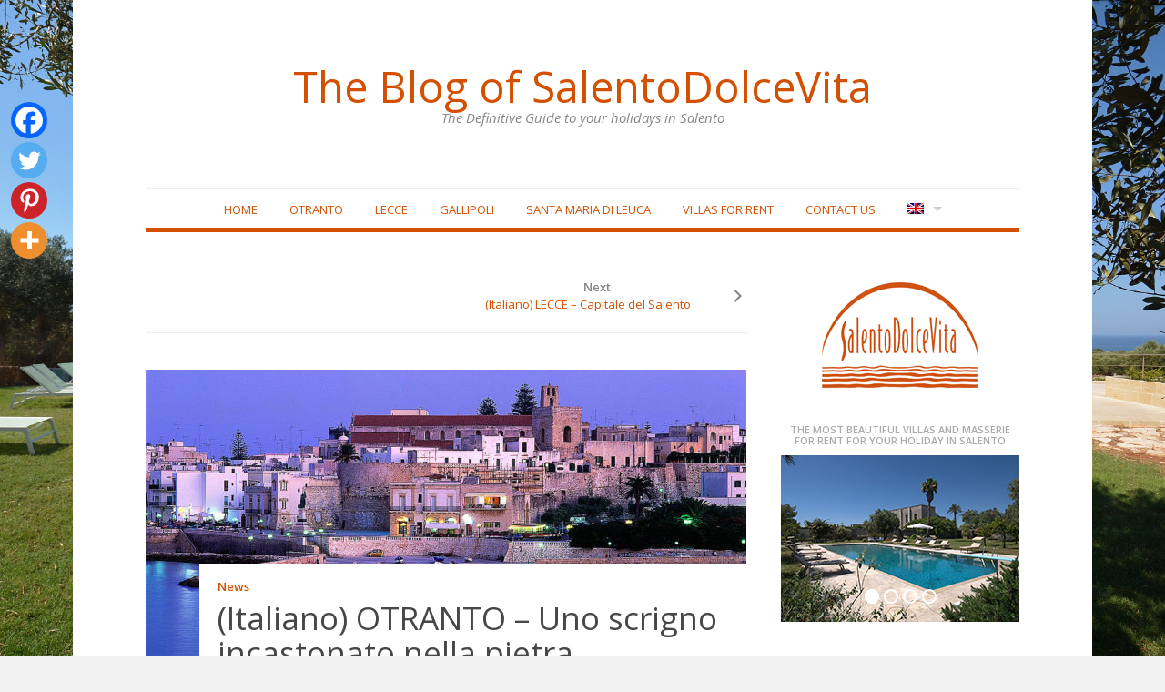

--- FILE ---
content_type: text/html; charset=UTF-8
request_url: https://www.salentodolcevita.com/blog/en/otranto-uno-scrigno-incastonato-nella-pietra/
body_size: 14774
content:
<!DOCTYPE html>
<html lang="en-US">
<head>
<meta charset="UTF-8">
<meta name="viewport" content="width=device-width, initial-scale=1">
<link rel="pingback" href="https://www.salentodolcevita.com/blog/xmlrpc.php">

	<script type="text/javascript">function theChampLoadEvent(e){var t=window.onload;if(typeof window.onload!="function"){window.onload=e}else{window.onload=function(){t();e()}}}</script>
		<script type="text/javascript">var theChampDefaultLang = 'en_US', theChampCloseIconPath = 'https://www.salentodolcevita.com/blog/wp-content/plugins/super-socializer/images/close.png';</script>
		<script>var theChampSiteUrl = 'https://www.salentodolcevita.com/blog/en', theChampVerified = 0, theChampEmailPopup = 0, heateorSsMoreSharePopupSearchText = 'Search';</script>
			<script> var theChampFBKey = '', theChampFBLang = 'it_IT', theChampFbLikeMycred = 0, theChampSsga = 0, theChampCommentNotification = 0, theChampHeateorFcmRecentComments = 0, theChampFbIosLogin = 0; </script>
				<script> var theChampSharingAjaxUrl = 'https://www.salentodolcevita.com/blog/wp-admin/admin-ajax.php', heateorSsFbMessengerAPI = 'https://www.facebook.com/dialog/send?app_id=595489497242932&display=popup&link=%encoded_post_url%&redirect_uri=%encoded_post_url%',heateorSsWhatsappShareAPI = 'web', heateorSsUrlCountFetched = [], heateorSsSharesText = 'Shares', heateorSsShareText = 'Share', theChampPluginIconPath = 'https://www.salentodolcevita.com/blog/wp-content/plugins/super-socializer/images/logo.png', theChampSaveSharesLocally = 0, theChampHorizontalSharingCountEnable = 0, theChampVerticalSharingCountEnable = 0, theChampSharingOffset = 0, theChampCounterOffset = -10, theChampMobileStickySharingEnabled = 0, heateorSsCopyLinkMessage = "Link copied.";
		var heateorSsHorSharingShortUrl = "https://www.salentodolcevita.com/blog/en/otranto-uno-scrigno-incastonato-nella-pietra/";var heateorSsVerticalSharingShortUrl = "https://www.salentodolcevita.com/blog/en/otranto-uno-scrigno-incastonato-nella-pietra/";		</script>
			
	<meta name='robots' content='index, follow, max-image-preview:large, max-snippet:-1, max-video-preview:-1' />

	<link media="all" href="https://www.salentodolcevita.com/blog/wp-content/cache/autoptimize/css/autoptimize_83378c2d94b553907c9ff2717c544b93.css" rel="stylesheet"><title>(Italiano) OTRANTO - Uno scrigno incastonato nella pietra - The Blog of SalentoDolceVita</title>
	<link rel="canonical" href="https://www.salentodolcevita.com/blog/otranto-uno-scrigno-incastonato-nella-pietra/" />
	<meta property="og:locale" content="en_US" />
	<meta property="og:type" content="article" />
	<meta property="og:title" content="(Italiano) OTRANTO - Uno scrigno incastonato nella pietra - The Blog of SalentoDolceVita" />
	<meta property="og:description" content="Spread the loveSorry, this entry is only available in Italiano." />
	<meta property="og:url" content="https://www.salentodolcevita.com/blog/otranto-uno-scrigno-incastonato-nella-pietra/" />
	<meta property="og:site_name" content="The Blog of SalentoDolceVita" />
	<meta property="article:published_time" content="2014-06-06T12:50:28+00:00" />
	<meta property="article:modified_time" content="2023-08-01T20:18:36+00:00" />
	<meta property="og:image" content="https://www.salentodolcevita.com/blog/wp-content/uploads/2014/06/otranto1.jpg" />
	<meta property="og:image:width" content="1200" />
	<meta property="og:image:height" content="845" />
	<meta property="og:image:type" content="image/jpeg" />
	<meta name="author" content="SalentoDolceVita" />
	<meta name="twitter:card" content="summary_large_image" />
	<meta name="twitter:label1" content="Written by" />
	<meta name="twitter:data1" content="SalentoDolceVita" />
	<script type="application/ld+json" class="yoast-schema-graph">{"@context":"https://schema.org","@graph":[{"@type":"Article","@id":"https://www.salentodolcevita.com/blog/otranto-uno-scrigno-incastonato-nella-pietra/#article","isPartOf":{"@id":"https://www.salentodolcevita.com/blog/otranto-uno-scrigno-incastonato-nella-pietra/"},"author":{"name":"SalentoDolceVita","@id":"https://www.salentodolcevita.com/blog/it/#/schema/person/afc29793311aac780f6f1b9f433ab86d"},"headline":"(Italiano) OTRANTO &#8211; Uno scrigno incastonato nella pietra","datePublished":"2014-06-06T12:50:28+00:00","dateModified":"2023-08-01T20:18:36+00:00","mainEntityOfPage":{"@id":"https://www.salentodolcevita.com/blog/otranto-uno-scrigno-incastonato-nella-pietra/"},"wordCount":16,"publisher":{"@id":"https://www.salentodolcevita.com/blog/it/#organization"},"image":{"@id":"https://www.salentodolcevita.com/blog/otranto-uno-scrigno-incastonato-nella-pietra/#primaryimage"},"thumbnailUrl":"https://www.salentodolcevita.com/blog/wp-content/uploads/2014/06/otranto1.jpg","articleSection":["News"],"inLanguage":"en-US"},{"@type":"WebPage","@id":"https://www.salentodolcevita.com/blog/otranto-uno-scrigno-incastonato-nella-pietra/","url":"https://www.salentodolcevita.com/blog/otranto-uno-scrigno-incastonato-nella-pietra/","name":"(Italiano) OTRANTO - Uno scrigno incastonato nella pietra - The Blog of SalentoDolceVita","isPartOf":{"@id":"https://www.salentodolcevita.com/blog/it/#website"},"primaryImageOfPage":{"@id":"https://www.salentodolcevita.com/blog/otranto-uno-scrigno-incastonato-nella-pietra/#primaryimage"},"image":{"@id":"https://www.salentodolcevita.com/blog/otranto-uno-scrigno-incastonato-nella-pietra/#primaryimage"},"thumbnailUrl":"https://www.salentodolcevita.com/blog/wp-content/uploads/2014/06/otranto1.jpg","datePublished":"2014-06-06T12:50:28+00:00","dateModified":"2023-08-01T20:18:36+00:00","breadcrumb":{"@id":"https://www.salentodolcevita.com/blog/otranto-uno-scrigno-incastonato-nella-pietra/#breadcrumb"},"inLanguage":"en-US","potentialAction":[{"@type":"ReadAction","target":["https://www.salentodolcevita.com/blog/otranto-uno-scrigno-incastonato-nella-pietra/"]}]},{"@type":"ImageObject","inLanguage":"en-US","@id":"https://www.salentodolcevita.com/blog/otranto-uno-scrigno-incastonato-nella-pietra/#primaryimage","url":"https://www.salentodolcevita.com/blog/wp-content/uploads/2014/06/otranto1.jpg","contentUrl":"https://www.salentodolcevita.com/blog/wp-content/uploads/2014/06/otranto1.jpg","width":1200,"height":845,"caption":"otranto by night"},{"@type":"BreadcrumbList","@id":"https://www.salentodolcevita.com/blog/otranto-uno-scrigno-incastonato-nella-pietra/#breadcrumb","itemListElement":[{"@type":"ListItem","position":1,"name":"Home","item":"https://www.salentodolcevita.com/blog/it/"},{"@type":"ListItem","position":2,"name":"OTRANTO &#8211; Uno scrigno incastonato nella pietra"}]},{"@type":"WebSite","@id":"https://www.salentodolcevita.com/blog/it/#website","url":"https://www.salentodolcevita.com/blog/it/","name":"The Blog of SalentoDolceVita","description":"The Definitive Guide to your holidays in Salento","publisher":{"@id":"https://www.salentodolcevita.com/blog/it/#organization"},"potentialAction":[{"@type":"SearchAction","target":{"@type":"EntryPoint","urlTemplate":"https://www.salentodolcevita.com/blog/it/?s={search_term_string}"},"query-input":{"@type":"PropertyValueSpecification","valueRequired":true,"valueName":"search_term_string"}}],"inLanguage":"en-US"},{"@type":"Organization","@id":"https://www.salentodolcevita.com/blog/it/#organization","name":"SalentoDolceVita","url":"https://www.salentodolcevita.com/blog/it/","logo":{"@type":"ImageObject","inLanguage":"en-US","@id":"https://www.salentodolcevita.com/blog/it/#/schema/logo/image/","url":"https://www.salentodolcevita.com/blog/wp-content/uploads/2019/01/logo-rosso-su-bianco.jpg","contentUrl":"https://www.salentodolcevita.com/blog/wp-content/uploads/2019/01/logo-rosso-su-bianco.jpg","width":171,"height":116,"caption":"SalentoDolceVita"},"image":{"@id":"https://www.salentodolcevita.com/blog/it/#/schema/logo/image/"}},{"@type":"Person","@id":"https://www.salentodolcevita.com/blog/it/#/schema/person/afc29793311aac780f6f1b9f433ab86d","name":"SalentoDolceVita","image":{"@type":"ImageObject","inLanguage":"en-US","@id":"https://www.salentodolcevita.com/blog/it/#/schema/person/image/","url":"https://secure.gravatar.com/avatar/16f2d5f1946984b886d3ae797f38cdc22ba33791260f7916bea6e35df7f6c1c4?s=96&d=mm&r=g","contentUrl":"https://secure.gravatar.com/avatar/16f2d5f1946984b886d3ae797f38cdc22ba33791260f7916bea6e35df7f6c1c4?s=96&d=mm&r=g","caption":"SalentoDolceVita"}}]}</script>


<link rel='dns-prefetch' href='//fonts.googleapis.com' />
<link rel="alternate" type="application/rss+xml" title="The Blog of SalentoDolceVita &raquo; Feed" href="https://www.salentodolcevita.com/blog/en/feed/" />






<link rel='stylesheet' id='salentodolcevitablog-raleway-css' href='//fonts.googleapis.com/css?family=Raleway%3A400' type='text/css' media='all' />
<link rel='stylesheet' id='salentodolcevitablog-opensans-css' href='//fonts.googleapis.com/css?family=Open+Sans%3A400italic%2C600italic%2C400%2C600' type='text/css' media='all' />

<link rel='stylesheet' id='dashicons-css' href='https://www.salentodolcevita.com/blog/wp-includes/css/dashicons.min.css?ver=6.9' type='text/css' media='all' />







<script type="text/javascript" src="https://www.salentodolcevita.com/blog/wp-includes/js/jquery/jquery.min.js?ver=3.7.1" id="jquery-core-js"></script>
<script type="text/javascript" src="https://www.salentodolcevita.com/blog/wp-includes/js/jquery/jquery-migrate.min.js?ver=3.4.1" id="jquery-migrate-js"></script>
<script type="text/javascript" src="https://www.salentodolcevita.com/blog/wp-content/plugins/responsive-lightbox/assets/prettyphoto/jquery.prettyPhoto.min.js?ver=3.1.6" id="responsive-lightbox-prettyphoto-js"></script>
<script type="text/javascript" src="https://www.salentodolcevita.com/blog/wp-includes/js/underscore.min.js?ver=1.13.7" id="underscore-js"></script>
<script type="text/javascript" src="https://www.salentodolcevita.com/blog/wp-content/plugins/responsive-lightbox/assets/infinitescroll/infinite-scroll.pkgd.min.js?ver=4.0.1" id="responsive-lightbox-infinite-scroll-js"></script>
<script type="text/javascript" src="https://www.salentodolcevita.com/blog/wp-content/plugins/responsive-lightbox/assets/dompurify/purify.min.js?ver=3.3.1" id="dompurify-js"></script>
<script type="text/javascript" id="responsive-lightbox-sanitizer-js-before">
/* <![CDATA[ */
window.RLG = window.RLG || {}; window.RLG.sanitizeAllowedHosts = ["youtube.com","www.youtube.com","youtu.be","vimeo.com","player.vimeo.com"];
//# sourceURL=responsive-lightbox-sanitizer-js-before
/* ]]> */
</script>
<script type="text/javascript" src="https://www.salentodolcevita.com/blog/wp-content/plugins/responsive-lightbox/js/sanitizer.js?ver=2.7.0" id="responsive-lightbox-sanitizer-js"></script>
<script type="text/javascript" id="responsive-lightbox-js-before">
/* <![CDATA[ */
var rlArgs = {"script":"prettyphoto","selector":"lightbox","customEvents":"","activeGalleries":true,"animationSpeed":"normal","slideshow":false,"slideshowDelay":5000,"slideshowAutoplay":false,"opacity":"0.75","showTitle":true,"allowResize":true,"allowExpand":true,"width":1080,"height":720,"separator":"\/","theme":"pp_default","horizontalPadding":20,"hideFlash":false,"wmode":"opaque","videoAutoplay":false,"modal":false,"deeplinking":false,"overlayGallery":true,"keyboardShortcuts":true,"social":false,"woocommerce_gallery":false,"ajaxurl":"https:\/\/www.salentodolcevita.com\/blog\/wp-admin\/admin-ajax.php","nonce":"e8c1e1af07","preview":false,"postId":7,"scriptExtension":false};

//# sourceURL=responsive-lightbox-js-before
/* ]]> */
</script>
<script type="text/javascript" src="https://www.salentodolcevita.com/blog/wp-content/plugins/responsive-lightbox/js/front.js?ver=2.7.0" id="responsive-lightbox-js"></script>
<script type="text/javascript" src="//www.salentodolcevita.com/blog/wp-content/plugins/revslider/sr6/assets/js/rbtools.min.js?ver=6.7.40" async id="tp-tools-js"></script>
<script type="text/javascript" src="//www.salentodolcevita.com/blog/wp-content/plugins/revslider/sr6/assets/js/rs6.min.js?ver=6.7.40" async id="revmin-js"></script>
<script type="text/javascript" src="https://www.salentodolcevita.com/blog/wp-content/plugins/like-box/includes/javascript/front_end_js.js?ver=6.9" id="like-box-front-end-js"></script>
<link rel="https://api.w.org/" href="https://www.salentodolcevita.com/blog/en/wp-json/" /><link rel="alternate" title="JSON" type="application/json" href="https://www.salentodolcevita.com/blog/en/wp-json/wp/v2/posts/7" /><link rel='shortlink' href='https://www.salentodolcevita.com/blog/en/?p=7' />

<link hreflang="it" href="https://www.salentodolcevita.com/blog/it/otranto-uno-scrigno-incastonato-nella-pietra/" rel="alternate" />
<link hreflang="en" href="https://www.salentodolcevita.com/blog/en/otranto-uno-scrigno-incastonato-nella-pietra/" rel="alternate" />
<link hreflang="fr" href="https://www.salentodolcevita.com/blog/fr/otranto-uno-scrigno-incastonato-nella-pietra/" rel="alternate" />
<link hreflang="x-default" href="https://www.salentodolcevita.com/blog/it/otranto-uno-scrigno-incastonato-nella-pietra/" rel="alternate" />
<meta name="generator" content="qTranslate-XT 3.7.1" />
<style type="text/css" id="custom-background-css">
body.custom-background { background-image: url("https://www.salentodolcevita.com/blog/wp-content/uploads/2019/04/sfondo_blog_salentodolcevita_sunset.jpg"); background-position: left top; background-size: cover; background-repeat: no-repeat; background-attachment: fixed; }
</style>
	<meta name="generator" content="Powered by Slider Revolution 6.7.40 - responsive, Mobile-Friendly Slider Plugin for WordPress with comfortable drag and drop interface." />
<!--[if lt IE 9]>
<script src="https://www.salentodolcevita.com/blog/wp-content/themes/salentodolcevitablog/assets/js/html5shiv.min.js"></script>
<![endif]-->
<script>function setREVStartSize(e){
			//window.requestAnimationFrame(function() {
				window.RSIW = window.RSIW===undefined ? window.innerWidth : window.RSIW;
				window.RSIH = window.RSIH===undefined ? window.innerHeight : window.RSIH;
				try {
					var pw = document.getElementById(e.c).parentNode.offsetWidth,
						newh;
					pw = pw===0 || isNaN(pw) || (e.l=="fullwidth" || e.layout=="fullwidth") ? window.RSIW : pw;
					e.tabw = e.tabw===undefined ? 0 : parseInt(e.tabw);
					e.thumbw = e.thumbw===undefined ? 0 : parseInt(e.thumbw);
					e.tabh = e.tabh===undefined ? 0 : parseInt(e.tabh);
					e.thumbh = e.thumbh===undefined ? 0 : parseInt(e.thumbh);
					e.tabhide = e.tabhide===undefined ? 0 : parseInt(e.tabhide);
					e.thumbhide = e.thumbhide===undefined ? 0 : parseInt(e.thumbhide);
					e.mh = e.mh===undefined || e.mh=="" || e.mh==="auto" ? 0 : parseInt(e.mh,0);
					if(e.layout==="fullscreen" || e.l==="fullscreen")
						newh = Math.max(e.mh,window.RSIH);
					else{
						e.gw = Array.isArray(e.gw) ? e.gw : [e.gw];
						for (var i in e.rl) if (e.gw[i]===undefined || e.gw[i]===0) e.gw[i] = e.gw[i-1];
						e.gh = e.el===undefined || e.el==="" || (Array.isArray(e.el) && e.el.length==0)? e.gh : e.el;
						e.gh = Array.isArray(e.gh) ? e.gh : [e.gh];
						for (var i in e.rl) if (e.gh[i]===undefined || e.gh[i]===0) e.gh[i] = e.gh[i-1];
											
						var nl = new Array(e.rl.length),
							ix = 0,
							sl;
						e.tabw = e.tabhide>=pw ? 0 : e.tabw;
						e.thumbw = e.thumbhide>=pw ? 0 : e.thumbw;
						e.tabh = e.tabhide>=pw ? 0 : e.tabh;
						e.thumbh = e.thumbhide>=pw ? 0 : e.thumbh;
						for (var i in e.rl) nl[i] = e.rl[i]<window.RSIW ? 0 : e.rl[i];
						sl = nl[0];
						for (var i in nl) if (sl>nl[i] && nl[i]>0) { sl = nl[i]; ix=i;}
						var m = pw>(e.gw[ix]+e.tabw+e.thumbw) ? 1 : (pw-(e.tabw+e.thumbw)) / (e.gw[ix]);
						newh =  (e.gh[ix] * m) + (e.tabh + e.thumbh);
					}
					var el = document.getElementById(e.c);
					if (el!==null && el) el.style.height = newh+"px";
					el = document.getElementById(e.c+"_wrapper");
					if (el!==null && el) {
						el.style.height = newh+"px";
						el.style.display = "block";
					}
				} catch(e){
					console.log("Failure at Presize of Slider:" + e)
				}
			//});
		  };</script>


</head>

<body data-rsssl=1 class="wp-singular post-template-default single single-post postid-7 single-format-standard custom-background wp-theme-salentodolcevitablog group-blog layout-2c-l">

<div id="page" class="hfeed site">

	<header id="masthead" class="site-header" role="banner">

		<div class="container">
			
			<!-- Mobile Menu. -->
			<label class="open-toggle-menu" for="toggle-menu" onclick><i class="genericon genericon-menu"></i></label>

			<div class="site-branding">
				<h1 class="site-title"><a href="https://www.salentodolcevita.com/blog/en" rel="home follow" data-wpel-link="internal" title="The Blog of SalentoDolceVita">The Blog of SalentoDolceVita</a></h1><h2 class="site-description">The Definitive Guide to your holidays in Salento</h2>			</div>

		</div><!-- .container -->

	</header><!-- #masthead -->

		
	<input id="toggle-menu" type="checkbox">

	<nav id="primary-navigation" class="main-navigation" role="navigation">

		<div class="container">
			
			<!-- Mobile menu. -->
			<label class="close-toggle-menu" for="toggle-menu" onclick><i class="genericon genericon-close"></i>Close</label>

			<a class="skip-link screen-reader-text" href="#content">Skip to content</a>

			<div class="menu-wrapper"><ul id="menu-primary-items" class="menu-primary-items sf-menu"><li id="menu-item-2119" class="menu-item menu-item-type-custom menu-item-object-custom menu-item-2119"><a href="https://salentodolcevita.com/blog/" data-wpel-link="external" target="_blank" rel="nofollow external noopener noreferrer" title="Home">Home</a></li>
<li id="menu-item-2120" class="menu-item menu-item-type-custom menu-item-object-custom menu-item-2120"><a href="https://www.salentodolcevita.com/en/vacanze-salento?lct=Otranto" data-wpel-link="external" target="_blank" rel="nofollow external noopener noreferrer" title="Otranto">Otranto</a></li>
<li id="menu-item-2121" class="menu-item menu-item-type-custom menu-item-object-custom menu-item-2121"><a href="https://www.salentodolcevita.com/en/vacanze-salento?lct=Lecce" data-wpel-link="external" target="_blank" rel="nofollow external noopener noreferrer" title="Lecce">Lecce</a></li>
<li id="menu-item-2122" class="menu-item menu-item-type-custom menu-item-object-custom menu-item-2122"><a href="https://www.salentodolcevita.com/en/vacanze-salento?lct=Gallipoli" data-wpel-link="external" target="_blank" rel="nofollow external noopener noreferrer" title="Gallipoli">Gallipoli</a></li>
<li id="menu-item-2123" class="menu-item menu-item-type-custom menu-item-object-custom menu-item-2123"><a href="https://www.salentodolcevita.com/en/vacanze-salento?lct=Santa+Maria+di+Leuca" data-wpel-link="external" target="_blank" rel="nofollow external noopener noreferrer" title="Santa Maria di Leuca">Santa Maria di Leuca</a></li>
<li id="menu-item-2126" class="menu-item menu-item-type-custom menu-item-object-custom menu-item-2126"><a href="https://www.salentodolcevita.com/en/" data-wpel-link="external" target="_blank" rel="nofollow external noopener noreferrer" title="Villas for rent">Villas for rent</a></li>
<li id="menu-item-2629" class="menu-item menu-item-type-custom menu-item-object-custom menu-item-2629"><a href="https://www.salentodolcevita.com/en/contacts" data-wpel-link="external" target="_blank" rel="nofollow external noopener noreferrer" title="Contact Us">Contact Us</a></li>
<li id="menu-item-2984" class="qtranxs-lang-menu qtranxs-lang-menu-en menu-item menu-item-type-custom menu-item-object-custom menu-item-has-children menu-item-2984"><a title="English" href="#"><img src="https://www.salentodolcevita.com/blog/wp-content/plugins/qtranslate-xt-master/flags/gb.png" alt="English" /></a>
<ul class="sub-menu">
	<li id="menu-item-2985" class="qtranxs-lang-menu-item qtranxs-lang-menu-item-it menu-item menu-item-type-custom menu-item-object-custom menu-item-2985"><a title="&lt;img src=&quot;https://www.salentodolcevita.com/blog/wp-content/plugins/qtranslate-xt-master/flags/it.png&quot; alt=&quot;Italiano&quot; /&gt;&nbsp;Italiano" href="https://www.salentodolcevita.com/blog/it/otranto-uno-scrigno-incastonato-nella-pietra/" data-wpel-link="external" target="_blank" rel="nofollow external noopener noreferrer"><img src="https://www.salentodolcevita.com/blog/wp-content/plugins/qtranslate-xt-master/flags/it.png" alt="Italiano" />&nbsp;Italiano</a></li>
	<li id="menu-item-2986" class="qtranxs-lang-menu-item qtranxs-lang-menu-item-fr menu-item menu-item-type-custom menu-item-object-custom menu-item-2986"><a title="&lt;img src=&quot;https://www.salentodolcevita.com/blog/wp-content/plugins/qtranslate-xt-master/flags/fr.png&quot; alt=&quot;Français&quot; /&gt;&nbsp;Français" href="https://www.salentodolcevita.com/blog/fr/otranto-uno-scrigno-incastonato-nella-pietra/" data-wpel-link="external" target="_blank" rel="nofollow external noopener noreferrer"><img src="https://www.salentodolcevita.com/blog/wp-content/plugins/qtranslate-xt-master/flags/fr.png" alt="Français" />&nbsp;Français</a></li>
</ul>
</li>
</ul></div>
		</div><!-- .container -->

	</nav><!-- #primary-navigation -->


	<div id="content" class="site-content">

		<div class="container">

		
		
	<div id="primary" class="content-area">
		<main id="main" class="site-main" role="main">

		
			
	<div class="loop-nav" role="navigation">
				<div class="next"><strong>Next</strong> <a href="https://www.salentodolcevita.com/blog/en/lecce-capitale-del-salento/" rel="next follow" data-wpel-link="internal" title="(Italiano) LECCE &#8211; Capitale del Salento">(Italiano) LECCE &#8211; Capitale del Salento</a><div class="dashicons dashicons-arrow-right-alt2"></div></div>	</div><!-- .loop-nav -->


			<article id="post-7" class="post-7 post type-post status-publish format-standard has-post-thumbnail hentry category-news singular-post">
	
	<header class="entry-header">

					<img width="660" height="330" src="https://www.salentodolcevita.com/blog/wp-content/uploads/2014/06/otranto1-660x330.jpg" class="attachment-salentodolcevitablog-featured size-salentodolcevitablog-featured wp-post-image" alt="(Italiano) OTRANTO &#8211; Uno scrigno incastonato nella pietra" decoding="async" fetchpriority="high" />		
		<div class="header-content">
							<span class="cat-links">
					<a href="https://www.salentodolcevita.com/blog/en/category/news/" rel="category tag follow" data-wpel-link="internal" title="News">News</a>				</span>
			
			<h1 class="entry-title">(Italiano) OTRANTO &#8211; Uno scrigno incastonato nella pietra</h1>		</div>

	</header><!-- .entry-header -->

	<div class="entry-content">
		<div style='clear:both'></div><div  class='the_champ_sharing_container the_champ_horizontal_sharing' data-super-socializer-href="https://www.salentodolcevita.com/blog/en/otranto-uno-scrigno-incastonato-nella-pietra/"><div class='the_champ_sharing_title' style="font-weight:bold" >Spread the love</div><div class="the_champ_sharing_ul"><a aria-label="Facebook" class="the_champ_facebook" href="https://www.facebook.com/sharer/sharer.php?u=https%3A%2F%2Fwww.salentodolcevita.com%2Fblog%2Fen%2Fotranto-uno-scrigno-incastonato-nella-pietra%2F" title="&lt;span class=&quot;the_champ_svg&quot; style=&quot;background-color:#0765FE;width:35px;height:35px;border-radius:999px;display:inline-block;opacity:1;float:left;font-size:24px;box-shadow:none;display:inline-block;font-size:16px;padding:0 4px;vertical-align:middle;background-repeat:repeat;overflow:hidden;padding:0;cursor:pointer;box-sizing:content-box&quot;&gt;&lt;svg style=&quot;display:block;border-radius:999px;&quot; focusable=&quot;false&quot; aria-hidden=&quot;true&quot; xmlns=&quot;http://www.w3.org/2000/svg&quot; width=&quot;100%&quot; height=&quot;100%&quot; viewBox=&quot;0 0 32 32&quot;&gt;&lt;path fill=&quot;#fff&quot; d=&quot;M28 16c0-6.627-5.373-12-12-12S4 9.373 4 16c0 5.628 3.875 10.35 9.101 11.647v-7.98h-2.474V16H13.1v-1.58c0-4.085 1.849-5.978 5.859-5.978.76 0 2.072.15 2.608.298v3.325c-.283-.03-.775-.045-1.386-.045-1.967 0-2.728.745-2.728 2.683V16h3.92l-.673 3.667h-3.247v8.245C23.395 27.195 28 22.135 28 16Z&quot;&gt;&lt;/path&gt;&lt;/svg&gt;&lt;/span&gt;" rel="nofollow noopener external noreferrer" target="_blank" style="font-size:24px!important;box-shadow:none;display:inline-block;vertical-align:middle" data-wpel-link="external"><span class="the_champ_svg" style="background-color:#0765FE;width:35px;height:35px;border-radius:999px;display:inline-block;opacity:1;float:left;font-size:24px;box-shadow:none;display:inline-block;font-size:16px;padding:0 4px;vertical-align:middle;background-repeat:repeat;overflow:hidden;padding:0;cursor:pointer;box-sizing:content-box"><svg style="display:block;border-radius:999px;" focusable="false" aria-hidden="true" xmlns="http://www.w3.org/2000/svg" width="100%" height="100%" viewBox="0 0 32 32"><path fill="#fff" d="M28 16c0-6.627-5.373-12-12-12S4 9.373 4 16c0 5.628 3.875 10.35 9.101 11.647v-7.98h-2.474V16H13.1v-1.58c0-4.085 1.849-5.978 5.859-5.978.76 0 2.072.15 2.608.298v3.325c-.283-.03-.775-.045-1.386-.045-1.967 0-2.728.745-2.728 2.683V16h3.92l-.673 3.667h-3.247v8.245C23.395 27.195 28 22.135 28 16Z"></path></svg></span></a><a aria-label="Twitter" class="the_champ_button_twitter" href="https://twitter.com/intent/tweet?text=%28Italiano%29%20OTRANTO%20-%20Uno%20scrigno%20incastonato%20nella%20pietra&amp;url=https%3A%2F%2Fwww.salentodolcevita.com%2Fblog%2Fen%2Fotranto-uno-scrigno-incastonato-nella-pietra%2F" title="&lt;span class=&quot;the_champ_svg the_champ_s__default the_champ_s_twitter&quot; style=&quot;background-color:#55acee;width:35px;height:35px;border-radius:999px;display:inline-block;opacity:1;float:left;font-size:24px;box-shadow:none;display:inline-block;font-size:16px;padding:0 4px;vertical-align:middle;background-repeat:repeat;overflow:hidden;padding:0;cursor:pointer;box-sizing:content-box&quot;&gt;&lt;svg style=&quot;display:block;border-radius:999px;&quot; focusable=&quot;false&quot; aria-hidden=&quot;true&quot; xmlns=&quot;http://www.w3.org/2000/svg&quot; width=&quot;100%&quot; height=&quot;100%&quot; viewBox=&quot;-4 -4 39 39&quot;&gt;&lt;path d=&quot;M28 8.557a9.913 9.913 0 0 1-2.828.775 4.93 4.93 0 0 0 2.166-2.725 9.738 9.738 0 0 1-3.13 1.194 4.92 4.92 0 0 0-3.593-1.55 4.924 4.924 0 0 0-4.794 6.049c-4.09-.21-7.72-2.17-10.15-5.15a4.942 4.942 0 0 0-.665 2.477c0 1.71.87 3.214 2.19 4.1a4.968 4.968 0 0 1-2.23-.616v.06c0 2.39 1.7 4.38 3.952 4.83-.414.115-.85.174-1.297.174-.318 0-.626-.03-.928-.086a4.935 4.935 0 0 0 4.6 3.42 9.893 9.893 0 0 1-6.114 2.107c-.398 0-.79-.023-1.175-.068a13.953 13.953 0 0 0 7.55 2.213c9.056 0 14.01-7.507 14.01-14.013 0-.213-.005-.426-.015-.637.96-.695 1.795-1.56 2.455-2.55z&quot; fill=&quot;#fff&quot;&gt;&lt;/path&gt;&lt;/svg&gt;&lt;/span&gt;" rel="nofollow noopener external noreferrer" target="_blank" style="font-size:24px!important;box-shadow:none;display:inline-block;vertical-align:middle" data-wpel-link="external"><span class="the_champ_svg the_champ_s__default the_champ_s_twitter" style="background-color:#55acee;width:35px;height:35px;border-radius:999px;display:inline-block;opacity:1;float:left;font-size:24px;box-shadow:none;display:inline-block;font-size:16px;padding:0 4px;vertical-align:middle;background-repeat:repeat;overflow:hidden;padding:0;cursor:pointer;box-sizing:content-box"><svg style="display:block;border-radius:999px;" focusable="false" aria-hidden="true" xmlns="http://www.w3.org/2000/svg" width="100%" height="100%" viewBox="-4 -4 39 39"><path d="M28 8.557a9.913 9.913 0 0 1-2.828.775 4.93 4.93 0 0 0 2.166-2.725 9.738 9.738 0 0 1-3.13 1.194 4.92 4.92 0 0 0-3.593-1.55 4.924 4.924 0 0 0-4.794 6.049c-4.09-.21-7.72-2.17-10.15-5.15a4.942 4.942 0 0 0-.665 2.477c0 1.71.87 3.214 2.19 4.1a4.968 4.968 0 0 1-2.23-.616v.06c0 2.39 1.7 4.38 3.952 4.83-.414.115-.85.174-1.297.174-.318 0-.626-.03-.928-.086a4.935 4.935 0 0 0 4.6 3.42 9.893 9.893 0 0 1-6.114 2.107c-.398 0-.79-.023-1.175-.068a13.953 13.953 0 0 0 7.55 2.213c9.056 0 14.01-7.507 14.01-14.013 0-.213-.005-.426-.015-.637.96-.695 1.795-1.56 2.455-2.55z" fill="#fff"></path></svg></span></a><a aria-label="Linkedin" class="the_champ_button_linkedin" href="https://www.linkedin.com/sharing/share-offsite/?url=https%3A%2F%2Fwww.salentodolcevita.com%2Fblog%2Fen%2Fotranto-uno-scrigno-incastonato-nella-pietra%2F" title="&lt;span class=&quot;the_champ_svg the_champ_s__default the_champ_s_linkedin&quot; style=&quot;background-color:#0077b5;width:35px;height:35px;border-radius:999px;display:inline-block;opacity:1;float:left;font-size:24px;box-shadow:none;display:inline-block;font-size:16px;padding:0 4px;vertical-align:middle;background-repeat:repeat;overflow:hidden;padding:0;cursor:pointer;box-sizing:content-box&quot;&gt;&lt;svg style=&quot;display:block;border-radius:999px;&quot; focusable=&quot;false&quot; aria-hidden=&quot;true&quot; xmlns=&quot;http://www.w3.org/2000/svg&quot; width=&quot;100%&quot; height=&quot;100%&quot; viewBox=&quot;0 0 32 32&quot;&gt;&lt;path d=&quot;M6.227 12.61h4.19v13.48h-4.19V12.61zm2.095-6.7a2.43 2.43 0 0 1 0 4.86c-1.344 0-2.428-1.09-2.428-2.43s1.084-2.43 2.428-2.43m4.72 6.7h4.02v1.84h.058c.56-1.058 1.927-2.176 3.965-2.176 4.238 0 5.02 2.792 5.02 6.42v7.395h-4.183v-6.56c0-1.564-.03-3.574-2.178-3.574-2.18 0-2.514 1.7-2.514 3.46v6.668h-4.187V12.61z&quot; fill=&quot;#fff&quot;&gt;&lt;/path&gt;&lt;/svg&gt;&lt;/span&gt;" rel="nofollow noopener external noreferrer" target="_blank" style="font-size:24px!important;box-shadow:none;display:inline-block;vertical-align:middle" data-wpel-link="external"><span class="the_champ_svg the_champ_s__default the_champ_s_linkedin" style="background-color:#0077b5;width:35px;height:35px;border-radius:999px;display:inline-block;opacity:1;float:left;font-size:24px;box-shadow:none;display:inline-block;font-size:16px;padding:0 4px;vertical-align:middle;background-repeat:repeat;overflow:hidden;padding:0;cursor:pointer;box-sizing:content-box"><svg style="display:block;border-radius:999px;" focusable="false" aria-hidden="true" xmlns="http://www.w3.org/2000/svg" width="100%" height="100%" viewBox="0 0 32 32"><path d="M6.227 12.61h4.19v13.48h-4.19V12.61zm2.095-6.7a2.43 2.43 0 0 1 0 4.86c-1.344 0-2.428-1.09-2.428-2.43s1.084-2.43 2.428-2.43m4.72 6.7h4.02v1.84h.058c.56-1.058 1.927-2.176 3.965-2.176 4.238 0 5.02 2.792 5.02 6.42v7.395h-4.183v-6.56c0-1.564-.03-3.574-2.178-3.574-2.18 0-2.514 1.7-2.514 3.46v6.668h-4.187V12.61z" fill="#fff"></path></svg></span></a><a aria-label="Pinterest" class="the_champ_button_pinterest" href="https://www.salentodolcevita.com/blog/en/otranto-uno-scrigno-incastonato-nella-pietra/" onclick="event.preventDefault();javascript:void((function(){var e=document.createElement(&#039;script&#039;);e.setAttribute(&#039;type&#039;,&#039;text/javascript&#039;);e.setAttribute(&#039;charset&#039;,&#039;UTF-8&#039;);e.setAttribute(&#039;src&#039;,&#039;//assets.pinterest.com/js/pinmarklet.js?r=&#039;+Math.random()*99999999);document.body.appendChild(e)})());" title="&lt;span class=&quot;the_champ_svg the_champ_s__default the_champ_s_pinterest&quot; style=&quot;background-color:#cc2329;width:35px;height:35px;border-radius:999px;display:inline-block;opacity:1;float:left;font-size:24px;box-shadow:none;display:inline-block;font-size:16px;padding:0 4px;vertical-align:middle;background-repeat:repeat;overflow:hidden;padding:0;cursor:pointer;box-sizing:content-box&quot;&gt;&lt;svg style=&quot;display:block;border-radius:999px;&quot; focusable=&quot;false&quot; aria-hidden=&quot;true&quot; xmlns=&quot;http://www.w3.org/2000/svg&quot; width=&quot;100%&quot; height=&quot;100%&quot; viewBox=&quot;-2 -2 35 35&quot;&gt;&lt;path fill=&quot;#fff&quot; d=&quot;M16.539 4.5c-6.277 0-9.442 4.5-9.442 8.253 0 2.272.86 4.293 2.705 5.046.303.125.574.005.662-.33.061-.231.205-.816.27-1.06.088-.331.053-.447-.191-.736-.532-.627-.873-1.439-.873-2.591 0-3.338 2.498-6.327 6.505-6.327 3.548 0 5.497 2.168 5.497 5.062 0 3.81-1.686 7.025-4.188 7.025-1.382 0-2.416-1.142-2.085-2.545.397-1.674 1.166-3.48 1.166-4.689 0-1.081-.581-1.983-1.782-1.983-1.413 0-2.548 1.462-2.548 3.419 0 1.247.421 2.091.421 2.091l-1.699 7.199c-.505 2.137-.076 4.755-.039 5.019.021.158.223.196.314.077.13-.17 1.813-2.247 2.384-4.324.162-.587.929-3.631.929-3.631.46.876 1.801 1.646 3.227 1.646 4.247 0 7.128-3.871 7.128-9.053.003-3.918-3.317-7.568-8.361-7.568z&quot;/&gt;&lt;/svg&gt;&lt;/span&gt;" rel="noopener follow" style="font-size:24px!important;box-shadow:none;display:inline-block;vertical-align:middle" data-wpel-link="internal"><span class="the_champ_svg the_champ_s__default the_champ_s_pinterest" style="background-color:#cc2329;width:35px;height:35px;border-radius:999px;display:inline-block;opacity:1;float:left;font-size:24px;box-shadow:none;display:inline-block;font-size:16px;padding:0 4px;vertical-align:middle;background-repeat:repeat;overflow:hidden;padding:0;cursor:pointer;box-sizing:content-box"><svg style="display:block;border-radius:999px;" focusable="false" aria-hidden="true" xmlns="http://www.w3.org/2000/svg" width="100%" height="100%" viewBox="-2 -2 35 35"><path fill="#fff" d="M16.539 4.5c-6.277 0-9.442 4.5-9.442 8.253 0 2.272.86 4.293 2.705 5.046.303.125.574.005.662-.33.061-.231.205-.816.27-1.06.088-.331.053-.447-.191-.736-.532-.627-.873-1.439-.873-2.591 0-3.338 2.498-6.327 6.505-6.327 3.548 0 5.497 2.168 5.497 5.062 0 3.81-1.686 7.025-4.188 7.025-1.382 0-2.416-1.142-2.085-2.545.397-1.674 1.166-3.48 1.166-4.689 0-1.081-.581-1.983-1.782-1.983-1.413 0-2.548 1.462-2.548 3.419 0 1.247.421 2.091.421 2.091l-1.699 7.199c-.505 2.137-.076 4.755-.039 5.019.021.158.223.196.314.077.13-.17 1.813-2.247 2.384-4.324.162-.587.929-3.631.929-3.631.46.876 1.801 1.646 3.227 1.646 4.247 0 7.128-3.871 7.128-9.053.003-3.918-3.317-7.568-8.361-7.568z"/></svg></span></a><a class="the_champ_more" title="&lt;span class=&quot;the_champ_svg&quot; style=&quot;background-color:#ee8e2d;width:35px;height:35px;border-radius:999px;display:inline-block!important;opacity:1;float:left;font-size:32px!important;box-shadow:none;display:inline-block;font-size:16px;padding:0 4px;vertical-align:middle;display:inline;background-repeat:repeat;overflow:hidden;padding:0;cursor:pointer;box-sizing:content-box;&quot; onclick=&quot;theChampMoreSharingPopup(this, &#039;https://www.salentodolcevita.com/blog/en/otranto-uno-scrigno-incastonato-nella-pietra/&#039;, &#039;%28Italiano%29%20OTRANTO%20-%20Uno%20scrigno%20incastonato%20nella%20pietra&#039;, &#039;&#039; )&quot;&gt;&lt;svg xmlns=&quot;http://www.w3.org/2000/svg&quot; xmlns:xlink=&quot;http://www.w3.org/1999/xlink&quot; viewBox=&quot;-.3 0 32 32&quot; version=&quot;1.1&quot; width=&quot;100%&quot; height=&quot;100%&quot; style=&quot;display:block;border-radius:999px;&quot; xml:space=&quot;preserve&quot;&gt;&lt;g&gt;&lt;path fill=&quot;#fff&quot; d=&quot;M18 14V8h-4v6H8v4h6v6h4v-6h6v-4h-6z&quot; fill-rule=&quot;evenodd&quot;&gt;&lt;/path&gt;&lt;/g&gt;&lt;/svg&gt;&lt;/span&gt;" rel="nofollow noopener" style="font-size:24px!important;border:0;box-shadow:none;display:inline-block!important;font-size:16px;padding:0 4px;vertical-align: middle;display:inline;" href="https://www.salentodolcevita.com/blog/en/otranto-uno-scrigno-incastonato-nella-pietra/" onclick="event.preventDefault()" data-wpel-link="internal"><span class="the_champ_svg" style="background-color:#ee8e2d;width:35px;height:35px;border-radius:999px;display:inline-block!important;opacity:1;float:left;font-size:32px!important;box-shadow:none;display:inline-block;font-size:16px;padding:0 4px;vertical-align:middle;display:inline;background-repeat:repeat;overflow:hidden;padding:0;cursor:pointer;box-sizing:content-box;" onclick="theChampMoreSharingPopup(this, 'https://www.salentodolcevita.com/blog/en/otranto-uno-scrigno-incastonato-nella-pietra/', '%28Italiano%29%20OTRANTO%20-%20Uno%20scrigno%20incastonato%20nella%20pietra', '' )"><svg xmlns="http://www.w3.org/2000/svg" xmlns:xlink="http://www.w3.org/1999/xlink" viewBox="-.3 0 32 32" version="1.1" width="100%" height="100%" style="display:block;border-radius:999px;" xml:space="preserve"><g><path fill="#fff" d="M18 14V8h-4v6H8v4h6v6h4v-6h6v-4h-6z" fill-rule="evenodd"></path></g></svg></span></a></div></div><div style='clear:both'></div><p class="qtranxs-available-languages-message qtranxs-available-languages-message-en">Sorry, this entry is only available in <a href="https://www.salentodolcevita.com/blog/it/otranto-uno-scrigno-incastonato-nella-pietra/" class="qtranxs-available-language-link qtranxs-available-language-link-it" title="Italiano" data-wpel-link="external" target="_blank" rel="nofollow external noopener noreferrer">Italiano</a>.</p>
<div class='the_champ_sharing_container the_champ_vertical_sharing the_champ_hide_sharing' style='width:44px;left: 0px;top: 100px;-webkit-box-shadow:none;box-shadow:none;' data-super-socializer-href="https://www.salentodolcevita.com/blog/en/otranto-uno-scrigno-incastonato-nella-pietra/"><div class="the_champ_sharing_ul"><a aria-label="Facebook" class="the_champ_facebook" href="https://www.facebook.com/sharer/sharer.php?u=https%3A%2F%2Fwww.salentodolcevita.com%2Fblog%2Fen%2Fotranto-uno-scrigno-incastonato-nella-pietra%2F" title="&lt;span class=&quot;the_champ_svg&quot; style=&quot;background-color:#0765FE;width:40px;height:40px;border-radius:999px;display:inline-block;opacity:1;float:left;font-size:24px;box-shadow:none;display:inline-block;font-size:16px;padding:0 4px;vertical-align:middle;background-repeat:repeat;overflow:hidden;padding:0;cursor:pointer;box-sizing:content-box&quot;&gt;&lt;svg style=&quot;display:block;border-radius:999px;&quot; focusable=&quot;false&quot; aria-hidden=&quot;true&quot; xmlns=&quot;http://www.w3.org/2000/svg&quot; width=&quot;100%&quot; height=&quot;100%&quot; viewBox=&quot;0 0 32 32&quot;&gt;&lt;path fill=&quot;#fff&quot; d=&quot;M28 16c0-6.627-5.373-12-12-12S4 9.373 4 16c0 5.628 3.875 10.35 9.101 11.647v-7.98h-2.474V16H13.1v-1.58c0-4.085 1.849-5.978 5.859-5.978.76 0 2.072.15 2.608.298v3.325c-.283-.03-.775-.045-1.386-.045-1.967 0-2.728.745-2.728 2.683V16h3.92l-.673 3.667h-3.247v8.245C23.395 27.195 28 22.135 28 16Z&quot;&gt;&lt;/path&gt;&lt;/svg&gt;&lt;/span&gt;" rel="nofollow noopener external noreferrer" target="_blank" style="font-size:24px!important;box-shadow:none;display:inline-block;vertical-align:middle" data-wpel-link="external"><span class="the_champ_svg" style="background-color:#0765FE;width:40px;height:40px;border-radius:999px;display:inline-block;opacity:1;float:left;font-size:24px;box-shadow:none;display:inline-block;font-size:16px;padding:0 4px;vertical-align:middle;background-repeat:repeat;overflow:hidden;padding:0;cursor:pointer;box-sizing:content-box"><svg style="display:block;border-radius:999px;" focusable="false" aria-hidden="true" xmlns="http://www.w3.org/2000/svg" width="100%" height="100%" viewBox="0 0 32 32"><path fill="#fff" d="M28 16c0-6.627-5.373-12-12-12S4 9.373 4 16c0 5.628 3.875 10.35 9.101 11.647v-7.98h-2.474V16H13.1v-1.58c0-4.085 1.849-5.978 5.859-5.978.76 0 2.072.15 2.608.298v3.325c-.283-.03-.775-.045-1.386-.045-1.967 0-2.728.745-2.728 2.683V16h3.92l-.673 3.667h-3.247v8.245C23.395 27.195 28 22.135 28 16Z"></path></svg></span></a><a aria-label="Twitter" class="the_champ_button_twitter" href="https://twitter.com/intent/tweet?text=%28Italiano%29%20OTRANTO%20-%20Uno%20scrigno%20incastonato%20nella%20pietra&amp;url=https%3A%2F%2Fwww.salentodolcevita.com%2Fblog%2Fen%2Fotranto-uno-scrigno-incastonato-nella-pietra%2F" title="&lt;span class=&quot;the_champ_svg the_champ_s__default the_champ_s_twitter&quot; style=&quot;background-color:#55acee;width:40px;height:40px;border-radius:999px;display:inline-block;opacity:1;float:left;font-size:24px;box-shadow:none;display:inline-block;font-size:16px;padding:0 4px;vertical-align:middle;background-repeat:repeat;overflow:hidden;padding:0;cursor:pointer;box-sizing:content-box&quot;&gt;&lt;svg style=&quot;display:block;border-radius:999px;&quot; focusable=&quot;false&quot; aria-hidden=&quot;true&quot; xmlns=&quot;http://www.w3.org/2000/svg&quot; width=&quot;100%&quot; height=&quot;100%&quot; viewBox=&quot;-4 -4 39 39&quot;&gt;&lt;path d=&quot;M28 8.557a9.913 9.913 0 0 1-2.828.775 4.93 4.93 0 0 0 2.166-2.725 9.738 9.738 0 0 1-3.13 1.194 4.92 4.92 0 0 0-3.593-1.55 4.924 4.924 0 0 0-4.794 6.049c-4.09-.21-7.72-2.17-10.15-5.15a4.942 4.942 0 0 0-.665 2.477c0 1.71.87 3.214 2.19 4.1a4.968 4.968 0 0 1-2.23-.616v.06c0 2.39 1.7 4.38 3.952 4.83-.414.115-.85.174-1.297.174-.318 0-.626-.03-.928-.086a4.935 4.935 0 0 0 4.6 3.42 9.893 9.893 0 0 1-6.114 2.107c-.398 0-.79-.023-1.175-.068a13.953 13.953 0 0 0 7.55 2.213c9.056 0 14.01-7.507 14.01-14.013 0-.213-.005-.426-.015-.637.96-.695 1.795-1.56 2.455-2.55z&quot; fill=&quot;#fff&quot;&gt;&lt;/path&gt;&lt;/svg&gt;&lt;/span&gt;" rel="nofollow noopener external noreferrer" target="_blank" style="font-size:24px!important;box-shadow:none;display:inline-block;vertical-align:middle" data-wpel-link="external"><span class="the_champ_svg the_champ_s__default the_champ_s_twitter" style="background-color:#55acee;width:40px;height:40px;border-radius:999px;display:inline-block;opacity:1;float:left;font-size:24px;box-shadow:none;display:inline-block;font-size:16px;padding:0 4px;vertical-align:middle;background-repeat:repeat;overflow:hidden;padding:0;cursor:pointer;box-sizing:content-box"><svg style="display:block;border-radius:999px;" focusable="false" aria-hidden="true" xmlns="http://www.w3.org/2000/svg" width="100%" height="100%" viewBox="-4 -4 39 39"><path d="M28 8.557a9.913 9.913 0 0 1-2.828.775 4.93 4.93 0 0 0 2.166-2.725 9.738 9.738 0 0 1-3.13 1.194 4.92 4.92 0 0 0-3.593-1.55 4.924 4.924 0 0 0-4.794 6.049c-4.09-.21-7.72-2.17-10.15-5.15a4.942 4.942 0 0 0-.665 2.477c0 1.71.87 3.214 2.19 4.1a4.968 4.968 0 0 1-2.23-.616v.06c0 2.39 1.7 4.38 3.952 4.83-.414.115-.85.174-1.297.174-.318 0-.626-.03-.928-.086a4.935 4.935 0 0 0 4.6 3.42 9.893 9.893 0 0 1-6.114 2.107c-.398 0-.79-.023-1.175-.068a13.953 13.953 0 0 0 7.55 2.213c9.056 0 14.01-7.507 14.01-14.013 0-.213-.005-.426-.015-.637.96-.695 1.795-1.56 2.455-2.55z" fill="#fff"></path></svg></span></a><a aria-label="Pinterest" class="the_champ_button_pinterest" href="https://www.salentodolcevita.com/blog/en/otranto-uno-scrigno-incastonato-nella-pietra/" onclick="event.preventDefault();javascript:void((function(){var e=document.createElement(&#039;script&#039;);e.setAttribute(&#039;type&#039;,&#039;text/javascript&#039;);e.setAttribute(&#039;charset&#039;,&#039;UTF-8&#039;);e.setAttribute(&#039;src&#039;,&#039;//assets.pinterest.com/js/pinmarklet.js?r=&#039;+Math.random()*99999999);document.body.appendChild(e)})());" title="&lt;span class=&quot;the_champ_svg the_champ_s__default the_champ_s_pinterest&quot; style=&quot;background-color:#cc2329;width:40px;height:40px;border-radius:999px;display:inline-block;opacity:1;float:left;font-size:24px;box-shadow:none;display:inline-block;font-size:16px;padding:0 4px;vertical-align:middle;background-repeat:repeat;overflow:hidden;padding:0;cursor:pointer;box-sizing:content-box&quot;&gt;&lt;svg style=&quot;display:block;border-radius:999px;&quot; focusable=&quot;false&quot; aria-hidden=&quot;true&quot; xmlns=&quot;http://www.w3.org/2000/svg&quot; width=&quot;100%&quot; height=&quot;100%&quot; viewBox=&quot;-2 -2 35 35&quot;&gt;&lt;path fill=&quot;#fff&quot; d=&quot;M16.539 4.5c-6.277 0-9.442 4.5-9.442 8.253 0 2.272.86 4.293 2.705 5.046.303.125.574.005.662-.33.061-.231.205-.816.27-1.06.088-.331.053-.447-.191-.736-.532-.627-.873-1.439-.873-2.591 0-3.338 2.498-6.327 6.505-6.327 3.548 0 5.497 2.168 5.497 5.062 0 3.81-1.686 7.025-4.188 7.025-1.382 0-2.416-1.142-2.085-2.545.397-1.674 1.166-3.48 1.166-4.689 0-1.081-.581-1.983-1.782-1.983-1.413 0-2.548 1.462-2.548 3.419 0 1.247.421 2.091.421 2.091l-1.699 7.199c-.505 2.137-.076 4.755-.039 5.019.021.158.223.196.314.077.13-.17 1.813-2.247 2.384-4.324.162-.587.929-3.631.929-3.631.46.876 1.801 1.646 3.227 1.646 4.247 0 7.128-3.871 7.128-9.053.003-3.918-3.317-7.568-8.361-7.568z&quot;/&gt;&lt;/svg&gt;&lt;/span&gt;" rel="noopener follow" style="font-size:24px!important;box-shadow:none;display:inline-block;vertical-align:middle" data-wpel-link="internal"><span class="the_champ_svg the_champ_s__default the_champ_s_pinterest" style="background-color:#cc2329;width:40px;height:40px;border-radius:999px;display:inline-block;opacity:1;float:left;font-size:24px;box-shadow:none;display:inline-block;font-size:16px;padding:0 4px;vertical-align:middle;background-repeat:repeat;overflow:hidden;padding:0;cursor:pointer;box-sizing:content-box"><svg style="display:block;border-radius:999px;" focusable="false" aria-hidden="true" xmlns="http://www.w3.org/2000/svg" width="100%" height="100%" viewBox="-2 -2 35 35"><path fill="#fff" d="M16.539 4.5c-6.277 0-9.442 4.5-9.442 8.253 0 2.272.86 4.293 2.705 5.046.303.125.574.005.662-.33.061-.231.205-.816.27-1.06.088-.331.053-.447-.191-.736-.532-.627-.873-1.439-.873-2.591 0-3.338 2.498-6.327 6.505-6.327 3.548 0 5.497 2.168 5.497 5.062 0 3.81-1.686 7.025-4.188 7.025-1.382 0-2.416-1.142-2.085-2.545.397-1.674 1.166-3.48 1.166-4.689 0-1.081-.581-1.983-1.782-1.983-1.413 0-2.548 1.462-2.548 3.419 0 1.247.421 2.091.421 2.091l-1.699 7.199c-.505 2.137-.076 4.755-.039 5.019.021.158.223.196.314.077.13-.17 1.813-2.247 2.384-4.324.162-.587.929-3.631.929-3.631.46.876 1.801 1.646 3.227 1.646 4.247 0 7.128-3.871 7.128-9.053.003-3.918-3.317-7.568-8.361-7.568z"/></svg></span></a><a class="the_champ_more" title="&lt;span class=&quot;the_champ_svg&quot; style=&quot;background-color:#ee8e2d;width:40px;height:40px;border-radius:999px;display:inline-block!important;opacity:1;float:left;font-size:32px!important;box-shadow:none;display:inline-block;font-size:16px;padding:0 4px;vertical-align:middle;display:inline;background-repeat:repeat;overflow:hidden;padding:0;cursor:pointer;box-sizing:content-box;&quot; onclick=&quot;theChampMoreSharingPopup(this, &#039;https://www.salentodolcevita.com/blog/en/otranto-uno-scrigno-incastonato-nella-pietra/&#039;, &#039;%28Italiano%29%20OTRANTO%20-%20Uno%20scrigno%20incastonato%20nella%20pietra&#039;, &#039;&#039; )&quot;&gt;&lt;svg xmlns=&quot;http://www.w3.org/2000/svg&quot; xmlns:xlink=&quot;http://www.w3.org/1999/xlink&quot; viewBox=&quot;-.3 0 32 32&quot; version=&quot;1.1&quot; width=&quot;100%&quot; height=&quot;100%&quot; style=&quot;display:block;border-radius:999px;&quot; xml:space=&quot;preserve&quot;&gt;&lt;g&gt;&lt;path fill=&quot;#fff&quot; d=&quot;M18 14V8h-4v6H8v4h6v6h4v-6h6v-4h-6z&quot; fill-rule=&quot;evenodd&quot;&gt;&lt;/path&gt;&lt;/g&gt;&lt;/svg&gt;&lt;/span&gt;" rel="nofollow noopener" style="font-size:24px!important;border:0;box-shadow:none;display:inline-block!important;font-size:16px;padding:0 4px;vertical-align: middle;display:inline;" href="https://www.salentodolcevita.com/blog/en/otranto-uno-scrigno-incastonato-nella-pietra/" onclick="event.preventDefault()" data-wpel-link="internal"><span class="the_champ_svg" style="background-color:#ee8e2d;width:40px;height:40px;border-radius:999px;display:inline-block!important;opacity:1;float:left;font-size:32px!important;box-shadow:none;display:inline-block;font-size:16px;padding:0 4px;vertical-align:middle;display:inline;background-repeat:repeat;overflow:hidden;padding:0;cursor:pointer;box-sizing:content-box;" onclick="theChampMoreSharingPopup(this, 'https://www.salentodolcevita.com/blog/en/otranto-uno-scrigno-incastonato-nella-pietra/', '%28Italiano%29%20OTRANTO%20-%20Uno%20scrigno%20incastonato%20nella%20pietra', '' )"><svg xmlns="http://www.w3.org/2000/svg" xmlns:xlink="http://www.w3.org/1999/xlink" viewBox="-.3 0 32 32" version="1.1" width="100%" height="100%" style="display:block;border-radius:999px;" xml:space="preserve"><g><path fill="#fff" d="M18 14V8h-4v6H8v4h6v6h4v-6h6v-4h-6z" fill-rule="evenodd"></path></g></svg></span></a></div></div>			</div><!-- .entry-content -->

	<div class="entry-meta">

		
			</div>
	
</article><!-- #post-## -->


<div id="related-posts" class="related-posts"><h3>Related Posts &hellip;</h3><ul class="related-items"><li><a href="https://www.salentodolcevita.com/blog/en/ville-con-giardino-vista-mare-a-torre-pali-salento/" rel="bookmark follow" data-wpel-link="internal" title="&lt;img width=&quot;262&quot; height=&quot;200&quot; src=&quot;https://www.salentodolcevita.com/blog/wp-content/uploads/2023/06/villa_spiaggia_giardino_torre_pali-33-262x200.jpg&quot; class=&quot;related-thumb wp-post-image&quot; alt=&quot;Villa with sea view garden in Torre Pali, Salento&quot; decoding=&quot;async&quot; /&gt;"><img width="262" height="200" src="https://www.salentodolcevita.com/blog/wp-content/uploads/2023/06/villa_spiaggia_giardino_torre_pali-33-262x200.jpg" class="related-thumb wp-post-image" alt="Villa with sea view garden in Torre Pali, Salento" decoding="async" /></a><h2 class="related-title"><a href="https://www.salentodolcevita.com/blog/en/ville-con-giardino-vista-mare-a-torre-pali-salento/" rel="bookmark follow" data-wpel-link="internal" title="Villa with sea view garden in Torre Pali, Salento">Villa with sea view garden in Torre Pali, Salento</a></h2></li><li><a href="https://www.salentodolcevita.com/blog/en/ville-con-piscina-a-santa-maria-di-leuca-vista-sullincontro-di-due-mari/" rel="bookmark follow" data-wpel-link="internal" title="&lt;img width=&quot;262&quot; height=&quot;200&quot; src=&quot;https://www.salentodolcevita.com/blog/wp-content/uploads/2023/05/villa-a-sfioro-a-santa-maria-di-leuca-262x200.jpg&quot; class=&quot;related-thumb wp-post-image&quot; alt=&quot;Ville con piscina a Santa Maria di Leuca: vista sull&#8217;incontro di due mari&quot; decoding=&quot;async&quot; /&gt;"><img width="262" height="200" src="https://www.salentodolcevita.com/blog/wp-content/uploads/2023/05/villa-a-sfioro-a-santa-maria-di-leuca-262x200.jpg" class="related-thumb wp-post-image" alt="Ville con piscina a Santa Maria di Leuca: vista sull&#8217;incontro di due mari" decoding="async" /></a><h2 class="related-title"><a href="https://www.salentodolcevita.com/blog/en/ville-con-piscina-a-santa-maria-di-leuca-vista-sullincontro-di-due-mari/" rel="bookmark follow" data-wpel-link="internal" title="Ville con piscina a Santa Maria di Leuca: vista sull&#8217;incontro di due mari">Ville con piscina a Santa Maria di Leuca: vista sull&#8217;incontro di due mari</a></h2></li><li><a href="https://www.salentodolcevita.com/blog/en/la-pace-tra-i-muri-a-secco-villa-austera-immersa-in-un-parco-nel-salento/" rel="bookmark follow" data-wpel-link="internal" title="&lt;img width=&quot;262&quot; height=&quot;200&quot; src=&quot;https://www.salentodolcevita.com/blog/wp-content/uploads/2018/10/estreni-la-margherita-262x200.jpg&quot; class=&quot;related-thumb wp-post-image&quot; alt=&quot;Peace in dry stone walls: austere villa in Salento, immersed in a private park&quot; decoding=&quot;async&quot; loading=&quot;lazy&quot; /&gt;"><img width="262" height="200" src="https://www.salentodolcevita.com/blog/wp-content/uploads/2018/10/estreni-la-margherita-262x200.jpg" class="related-thumb wp-post-image" alt="Peace in dry stone walls: austere villa in Salento, immersed in a private park" decoding="async" loading="lazy" /></a><h2 class="related-title"><a href="https://www.salentodolcevita.com/blog/en/la-pace-tra-i-muri-a-secco-villa-austera-immersa-in-un-parco-nel-salento/" rel="bookmark follow" data-wpel-link="internal" title="Peace in dry stone walls: austere villa in Salento, immersed in a private park">Peace in dry stone walls: austere villa in Salento, immersed in a private park</a></h2></li></ul></div><!-- #related-posts -->
			
		
		</main><!-- #main -->
	</div><!-- #primary -->


<div id="secondary" class="widget-area" role="complementary">
	<aside id="text-2" class="widget widget_text">			<div class="textwidget"><div style="padding:25px;"><center> <a href="https://www.salentodolcevita.com/en/" target="_blank" data-wpel-link="external" rel="nofollow external noopener noreferrer" title="&lt;img src=&quot;https://www.salentodolcevita.com/blog/wp-content/uploads/2015/01/LOGO.jpg&quot; /&gt;"><img src="https://www.salentodolcevita.com/blog/wp-content/uploads/2015/01/LOGO.jpg" /></a></center> </div></div>
		</aside><aside id="sliderrevolution_sdv_widget-3" class="widget widget_sliderrevolution_sdv_widget"><h1 class="widget-title">The most beautiful villas and masserie for rent for your holiday in Salento</h1>
			<!-- START strutturesdven REVOLUTION SLIDER 6.7.40 --><p class="rs-p-wp-fix"></p>
			<rs-module-wrap id="rev_slider_2_1_wrapper" data-source="gallery" style="visibility:hidden;background:transparent;padding:0;margin:0px auto;margin-top:0;margin-bottom:0;">
				<rs-module id="rev_slider_2_1" style="" data-version="6.7.40">
					<rs-slides style="overflow: hidden; position: absolute;">
						<rs-slide style="position: absolute;" data-key="rs-6" data-title="Otranto" data-thumb="//www.salentodolcevita.com/blog/wp-content/uploads/revslider/strutture-sdv/villa-in-affitto-otranto-100x50.jpg" data-link="//www.salentodolcevita.com/en/salento-holidays?ma=otranto" data-tag="l" data-target="_blank" data-seoz="front" data-anim="ms:600;r:0;" data-in="o:0;" data-out="a:false;">
							<img src="//www.salentodolcevita.com/blog/wp-content/plugins/revslider/sr6/assets/assets/dummy.png" alt="" title="(Italiano) OTRANTO &#8211; Uno scrigno incastonato nella pietra" class="rev-slidebg tp-rs-img rs-lazyload" data-lazyload="//www.salentodolcevita.com/blog/wp-content/uploads/revslider/strutture-sdv/villa-in-affitto-otranto.jpg" data-no-retina>
<!---->					</rs-slide>
						<rs-slide style="position: absolute;" data-key="rs-8" data-title="Santa Maria di Leuca" data-thumb="//www.salentodolcevita.com/blog/wp-content/uploads/revslider/strutture-sdv/villa-in-affitto-santa-maria-di-leuca-100x50.jpg" data-link="//www.salentodolcevita.com/en/salento-holidays?ma=santa+maria+di+leuca" data-tag="l" data-target="_blank" data-seoz="front" data-anim="ms:600;r:0;" data-in="o:0;" data-out="a:false;">
							<img src="//www.salentodolcevita.com/blog/wp-content/plugins/revslider/sr6/assets/assets/dummy.png" alt="" title="(Italiano) OTRANTO &#8211; Uno scrigno incastonato nella pietra" class="rev-slidebg tp-rs-img rs-lazyload" data-lazyload="//www.salentodolcevita.com/blog/wp-content/uploads/revslider/strutture-sdv/villa-in-affitto-santa-maria-di-leuca.jpg" data-no-retina>
<!---->					</rs-slide>
						<rs-slide style="position: absolute;" data-key="rs-7" data-title="Gallipoli" data-thumb="//www.salentodolcevita.com/blog/wp-content/uploads/revslider/strutture-sdv/villa-in-affitto-gallipoli-100x50.jpg" data-link="//www.salentodolcevita.com/en/salento-holidays?ma=gallipoli" data-tag="l" data-target="_blank" data-seoz="front" data-anim="ms:600;r:0;" data-in="o:0;" data-out="a:false;">
							<img src="//www.salentodolcevita.com/blog/wp-content/plugins/revslider/sr6/assets/assets/dummy.png" alt="" title="(Italiano) OTRANTO &#8211; Uno scrigno incastonato nella pietra" class="rev-slidebg tp-rs-img rs-lazyload" data-lazyload="//www.salentodolcevita.com/blog/wp-content/uploads/revslider/strutture-sdv/villa-in-affitto-gallipoli.jpg" data-no-retina>
<!---->					</rs-slide>
						<rs-slide style="position: absolute;" data-key="rs-9" data-title="Lecce" data-thumb="//www.salentodolcevita.com/blog/wp-content/uploads/revslider/strutture-sdv/villa-in-affitto-lecce-100x50.jpg" data-link="//www.salentodolcevita.com/en/salento-holidays?ma=lecce" data-tag="l" data-target="_blank" data-seoz="front" data-anim="ms:600;r:0;" data-in="o:0;" data-out="a:false;">
							<img src="//www.salentodolcevita.com/blog/wp-content/plugins/revslider/sr6/assets/assets/dummy.png" alt="" title="(Italiano) OTRANTO &#8211; Uno scrigno incastonato nella pietra" class="rev-slidebg tp-rs-img rs-lazyload" data-lazyload="//www.salentodolcevita.com/blog/wp-content/uploads/revslider/strutture-sdv/villa-in-affitto-lecce.jpg" data-no-retina>
<!---->					</rs-slide>
					</rs-slides>
				</rs-module>
				<script>
					setREVStartSize({c: 'rev_slider_2_1',rl:[1240,1024,778,480],el:[868],gw:[1240],gh:[868],type:'standard',justify:'',layout:'fullwidth',mh:"0"});if (window.RS_MODULES!==undefined && window.RS_MODULES.modules!==undefined && window.RS_MODULES.modules["revslider21"]!==undefined) {window.RS_MODULES.modules["revslider21"].once = false;window.revapi2 = undefined;if (window.RS_MODULES.checkMinimal!==undefined) window.RS_MODULES.checkMinimal()}
				</script>
			</rs-module-wrap>
			<!-- END REVOLUTION SLIDER -->
</aside><aside id="search-2" class="widget widget_search"><form role="search" method="get" class="search-form" action="https://www.salentodolcevita.com/blog/en/">
				<label>
					<span class="screen-reader-text">Search for:</span>
					<input type="search" class="search-field" placeholder="Search &hellip;" value="" name="s" />
				</label>
				<input type="submit" class="search-submit" value="Search" />
			</form></aside><aside id="like_box_facbook-1" class="widget widget_like_box_facbook"><h1 class="widget-title">follow us on facebook</h1><iframe id="facbook_like_box_1" src="//www.facebook.com/v11.0/plugins/page.php?adapt_container_width=true&#038;container_width=300&#038;width=300&#038;height=350&#038;hide_cover=false&#038;href=https%3A%2F%2Fwww.facebook.com%2Fsalentodolcevita&#038;locale=en_US&#038;sdk=joey&#038;show_facepile=true&#038;tabs=timeline&#038;show_posts=false&#038;small_header=false" scrolling="no" allowTransparency="true" style="border:1px solid #FFF; overflow:hidden;visibility:hidden; max-width:500px; width:300px; height:350px;"></iframe><script>
		if(typeof(jQuery)=="undefined")
			jQuery=window.parent.jQuery;
		if(typeof(like_box_animated_element)=="undefined")
			like_box_animated_element=window.parent.like_box_animated_element;
		if(typeof(like_box_set_width_cur_element)=="undefined")
			like_box_set_width_cur_element=window.parent.like_box_animated_element;		
		jQuery(document).ready(function(){
			document.getElementById("facbook_like_box_1").style.visibility="visible"
			like_box_set_width_cur_element("facbook_like_box_1",300)
			});</script></aside><aside id="twitter_sdv_widget-3" class="widget widget_twitter_sdv_widget"><h1 class="widget-title">Twitter Feed</h1><a class="twitter-timeline" href="https://twitter.com/Apuliavillas" data-widget-id="684078087483617285" data-wpel-link="external" target="_blank" rel="nofollow external noopener noreferrer" title="Tweet di @Apuliavillas">Tweet di @Apuliavillas</a><script>!function(d,s,id){var js,fjs=d.getElementsByTagName(s)[0],p=/^http:/.test(d.location)?'http':'https';if(!d.getElementById(id)){js=d.createElement(s);js.id=id;js.src=p+"://platform.twitter.com/widgets.js";fjs.parentNode.insertBefore(js,fjs);}}(document,"script","twitter-wjs");</script></aside>
		<aside id="recent-posts-4" class="widget widget_recent_entries">
		<h1 class="widget-title">Recent Posts</h1>
		<ul>
											<li>
					<a href="https://www.salentodolcevita.com/blog/en/ville-con-giardino-vista-mare-a-torre-pali-salento/" data-wpel-link="internal" rel="follow" title="Villa with sea view garden in Torre Pali, Salento">Villa with sea view garden in Torre Pali, Salento</a>
									</li>
											<li>
					<a href="https://www.salentodolcevita.com/blog/en/ville-con-piscina-a-santa-maria-di-leuca-vista-sullincontro-di-due-mari/" data-wpel-link="internal" rel="follow" title="Ville con piscina a Santa Maria di Leuca: vista sull&#8217;incontro di due mari">Ville con piscina a Santa Maria di Leuca: vista sull&#8217;incontro di due mari</a>
									</li>
											<li>
					<a href="https://www.salentodolcevita.com/blog/en/la-pace-tra-i-muri-a-secco-villa-austera-immersa-in-un-parco-nel-salento/" data-wpel-link="internal" rel="follow" title="Peace in dry stone walls: austere villa in Salento, immersed in a private park">Peace in dry stone walls: austere villa in Salento, immersed in a private park</a>
									</li>
											<li>
					<a href="https://www.salentodolcevita.com/blog/en/rustiche-ma-eleganti-3-ville-con-piscina-nella-campagna-salentina/" data-wpel-link="internal" rel="follow" title="Rustic but elegant: 3 villas with swimming pool in the Salento countryside">Rustic but elegant: 3 villas with swimming pool in the Salento countryside</a>
									</li>
											<li>
					<a href="https://www.salentodolcevita.com/blog/en/cosa-vedere-a-giurdignano-il-giardino-megalitico-ditalia/" data-wpel-link="internal" rel="follow" title="What to see in Giurdignano, the Megalithic Garden of Italy">What to see in Giurdignano, the Megalithic Garden of Italy</a>
									</li>
					</ul>

		</aside><aside id="archives-2" class="widget widget_archive"><h1 class="widget-title">Archives</h1>
			<ul>
					<li><a href="https://www.salentodolcevita.com/blog/en/2023/06/" data-wpel-link="internal" rel="follow" title="June 2023">June 2023</a></li>
	<li><a href="https://www.salentodolcevita.com/blog/en/2023/05/" data-wpel-link="internal" rel="follow" title="May 2023">May 2023</a></li>
	<li><a href="https://www.salentodolcevita.com/blog/en/2023/04/" data-wpel-link="internal" rel="follow" title="April 2023">April 2023</a></li>
	<li><a href="https://www.salentodolcevita.com/blog/en/2023/03/" data-wpel-link="internal" rel="follow" title="March 2023">March 2023</a></li>
	<li><a href="https://www.salentodolcevita.com/blog/en/2023/02/" data-wpel-link="internal" rel="follow" title="February 2023">February 2023</a></li>
	<li><a href="https://www.salentodolcevita.com/blog/en/2023/01/" data-wpel-link="internal" rel="follow" title="January 2023">January 2023</a></li>
	<li><a href="https://www.salentodolcevita.com/blog/en/2022/12/" data-wpel-link="internal" rel="follow" title="December 2022">December 2022</a></li>
	<li><a href="https://www.salentodolcevita.com/blog/en/2022/11/" data-wpel-link="internal" rel="follow" title="November 2022">November 2022</a></li>
	<li><a href="https://www.salentodolcevita.com/blog/en/2022/10/" data-wpel-link="internal" rel="follow" title="October 2022">October 2022</a></li>
	<li><a href="https://www.salentodolcevita.com/blog/en/2022/09/" data-wpel-link="internal" rel="follow" title="September 2022">September 2022</a></li>
	<li><a href="https://www.salentodolcevita.com/blog/en/2022/08/" data-wpel-link="internal" rel="follow" title="August 2022">August 2022</a></li>
	<li><a href="https://www.salentodolcevita.com/blog/en/2022/07/" data-wpel-link="internal" rel="follow" title="July 2022">July 2022</a></li>
	<li><a href="https://www.salentodolcevita.com/blog/en/2022/06/" data-wpel-link="internal" rel="follow" title="June 2022">June 2022</a></li>
	<li><a href="https://www.salentodolcevita.com/blog/en/2022/05/" data-wpel-link="internal" rel="follow" title="May 2022">May 2022</a></li>
	<li><a href="https://www.salentodolcevita.com/blog/en/2022/04/" data-wpel-link="internal" rel="follow" title="April 2022">April 2022</a></li>
	<li><a href="https://www.salentodolcevita.com/blog/en/2022/03/" data-wpel-link="internal" rel="follow" title="March 2022">March 2022</a></li>
	<li><a href="https://www.salentodolcevita.com/blog/en/2022/02/" data-wpel-link="internal" rel="follow" title="February 2022">February 2022</a></li>
	<li><a href="https://www.salentodolcevita.com/blog/en/2022/01/" data-wpel-link="internal" rel="follow" title="January 2022">January 2022</a></li>
	<li><a href="https://www.salentodolcevita.com/blog/en/2021/12/" data-wpel-link="internal" rel="follow" title="December 2021">December 2021</a></li>
	<li><a href="https://www.salentodolcevita.com/blog/en/2021/11/" data-wpel-link="internal" rel="follow" title="November 2021">November 2021</a></li>
	<li><a href="https://www.salentodolcevita.com/blog/en/2021/10/" data-wpel-link="internal" rel="follow" title="October 2021">October 2021</a></li>
	<li><a href="https://www.salentodolcevita.com/blog/en/2021/09/" data-wpel-link="internal" rel="follow" title="September 2021">September 2021</a></li>
	<li><a href="https://www.salentodolcevita.com/blog/en/2021/08/" data-wpel-link="internal" rel="follow" title="August 2021">August 2021</a></li>
	<li><a href="https://www.salentodolcevita.com/blog/en/2021/07/" data-wpel-link="internal" rel="follow" title="July 2021">July 2021</a></li>
	<li><a href="https://www.salentodolcevita.com/blog/en/2021/06/" data-wpel-link="internal" rel="follow" title="June 2021">June 2021</a></li>
	<li><a href="https://www.salentodolcevita.com/blog/en/2021/05/" data-wpel-link="internal" rel="follow" title="May 2021">May 2021</a></li>
	<li><a href="https://www.salentodolcevita.com/blog/en/2021/02/" data-wpel-link="internal" rel="follow" title="February 2021">February 2021</a></li>
	<li><a href="https://www.salentodolcevita.com/blog/en/2021/01/" data-wpel-link="internal" rel="follow" title="January 2021">January 2021</a></li>
	<li><a href="https://www.salentodolcevita.com/blog/en/2019/10/" data-wpel-link="internal" rel="follow" title="October 2019">October 2019</a></li>
	<li><a href="https://www.salentodolcevita.com/blog/en/2019/09/" data-wpel-link="internal" rel="follow" title="September 2019">September 2019</a></li>
	<li><a href="https://www.salentodolcevita.com/blog/en/2019/07/" data-wpel-link="internal" rel="follow" title="July 2019">July 2019</a></li>
	<li><a href="https://www.salentodolcevita.com/blog/en/2019/06/" data-wpel-link="internal" rel="follow" title="June 2019">June 2019</a></li>
	<li><a href="https://www.salentodolcevita.com/blog/en/2019/05/" data-wpel-link="internal" rel="follow" title="May 2019">May 2019</a></li>
	<li><a href="https://www.salentodolcevita.com/blog/en/2019/04/" data-wpel-link="internal" rel="follow" title="April 2019">April 2019</a></li>
	<li><a href="https://www.salentodolcevita.com/blog/en/2018/12/" data-wpel-link="internal" rel="follow" title="December 2018">December 2018</a></li>
	<li><a href="https://www.salentodolcevita.com/blog/en/2018/10/" data-wpel-link="internal" rel="follow" title="October 2018">October 2018</a></li>
	<li><a href="https://www.salentodolcevita.com/blog/en/2018/09/" data-wpel-link="internal" rel="follow" title="September 2018">September 2018</a></li>
	<li><a href="https://www.salentodolcevita.com/blog/en/2018/08/" data-wpel-link="internal" rel="follow" title="August 2018">August 2018</a></li>
	<li><a href="https://www.salentodolcevita.com/blog/en/2018/07/" data-wpel-link="internal" rel="follow" title="July 2018">July 2018</a></li>
	<li><a href="https://www.salentodolcevita.com/blog/en/2018/06/" data-wpel-link="internal" rel="follow" title="June 2018">June 2018</a></li>
	<li><a href="https://www.salentodolcevita.com/blog/en/2018/05/" data-wpel-link="internal" rel="follow" title="May 2018">May 2018</a></li>
	<li><a href="https://www.salentodolcevita.com/blog/en/2018/04/" data-wpel-link="internal" rel="follow" title="April 2018">April 2018</a></li>
	<li><a href="https://www.salentodolcevita.com/blog/en/2018/03/" data-wpel-link="internal" rel="follow" title="March 2018">March 2018</a></li>
	<li><a href="https://www.salentodolcevita.com/blog/en/2018/02/" data-wpel-link="internal" rel="follow" title="February 2018">February 2018</a></li>
	<li><a href="https://www.salentodolcevita.com/blog/en/2018/01/" data-wpel-link="internal" rel="follow" title="January 2018">January 2018</a></li>
	<li><a href="https://www.salentodolcevita.com/blog/en/2017/12/" data-wpel-link="internal" rel="follow" title="December 2017">December 2017</a></li>
	<li><a href="https://www.salentodolcevita.com/blog/en/2017/11/" data-wpel-link="internal" rel="follow" title="November 2017">November 2017</a></li>
	<li><a href="https://www.salentodolcevita.com/blog/en/2017/10/" data-wpel-link="internal" rel="follow" title="October 2017">October 2017</a></li>
	<li><a href="https://www.salentodolcevita.com/blog/en/2017/09/" data-wpel-link="internal" rel="follow" title="September 2017">September 2017</a></li>
	<li><a href="https://www.salentodolcevita.com/blog/en/2017/08/" data-wpel-link="internal" rel="follow" title="August 2017">August 2017</a></li>
	<li><a href="https://www.salentodolcevita.com/blog/en/2017/07/" data-wpel-link="internal" rel="follow" title="July 2017">July 2017</a></li>
	<li><a href="https://www.salentodolcevita.com/blog/en/2017/06/" data-wpel-link="internal" rel="follow" title="June 2017">June 2017</a></li>
	<li><a href="https://www.salentodolcevita.com/blog/en/2017/05/" data-wpel-link="internal" rel="follow" title="May 2017">May 2017</a></li>
	<li><a href="https://www.salentodolcevita.com/blog/en/2017/04/" data-wpel-link="internal" rel="follow" title="April 2017">April 2017</a></li>
	<li><a href="https://www.salentodolcevita.com/blog/en/2017/03/" data-wpel-link="internal" rel="follow" title="March 2017">March 2017</a></li>
	<li><a href="https://www.salentodolcevita.com/blog/en/2017/02/" data-wpel-link="internal" rel="follow" title="February 2017">February 2017</a></li>
	<li><a href="https://www.salentodolcevita.com/blog/en/2017/01/" data-wpel-link="internal" rel="follow" title="January 2017">January 2017</a></li>
	<li><a href="https://www.salentodolcevita.com/blog/en/2016/12/" data-wpel-link="internal" rel="follow" title="December 2016">December 2016</a></li>
	<li><a href="https://www.salentodolcevita.com/blog/en/2016/11/" data-wpel-link="internal" rel="follow" title="November 2016">November 2016</a></li>
	<li><a href="https://www.salentodolcevita.com/blog/en/2016/10/" data-wpel-link="internal" rel="follow" title="October 2016">October 2016</a></li>
	<li><a href="https://www.salentodolcevita.com/blog/en/2016/09/" data-wpel-link="internal" rel="follow" title="September 2016">September 2016</a></li>
	<li><a href="https://www.salentodolcevita.com/blog/en/2016/08/" data-wpel-link="internal" rel="follow" title="August 2016">August 2016</a></li>
	<li><a href="https://www.salentodolcevita.com/blog/en/2016/07/" data-wpel-link="internal" rel="follow" title="July 2016">July 2016</a></li>
	<li><a href="https://www.salentodolcevita.com/blog/en/2016/06/" data-wpel-link="internal" rel="follow" title="June 2016">June 2016</a></li>
	<li><a href="https://www.salentodolcevita.com/blog/en/2016/05/" data-wpel-link="internal" rel="follow" title="May 2016">May 2016</a></li>
	<li><a href="https://www.salentodolcevita.com/blog/en/2016/04/" data-wpel-link="internal" rel="follow" title="April 2016">April 2016</a></li>
	<li><a href="https://www.salentodolcevita.com/blog/en/2016/03/" data-wpel-link="internal" rel="follow" title="March 2016">March 2016</a></li>
	<li><a href="https://www.salentodolcevita.com/blog/en/2016/02/" data-wpel-link="internal" rel="follow" title="February 2016">February 2016</a></li>
	<li><a href="https://www.salentodolcevita.com/blog/en/2016/01/" data-wpel-link="internal" rel="follow" title="January 2016">January 2016</a></li>
	<li><a href="https://www.salentodolcevita.com/blog/en/2015/12/" data-wpel-link="internal" rel="follow" title="December 2015">December 2015</a></li>
	<li><a href="https://www.salentodolcevita.com/blog/en/2015/09/" data-wpel-link="internal" rel="follow" title="September 2015">September 2015</a></li>
	<li><a href="https://www.salentodolcevita.com/blog/en/2015/08/" data-wpel-link="internal" rel="follow" title="August 2015">August 2015</a></li>
	<li><a href="https://www.salentodolcevita.com/blog/en/2015/07/" data-wpel-link="internal" rel="follow" title="July 2015">July 2015</a></li>
	<li><a href="https://www.salentodolcevita.com/blog/en/2015/06/" data-wpel-link="internal" rel="follow" title="June 2015">June 2015</a></li>
	<li><a href="https://www.salentodolcevita.com/blog/en/2015/04/" data-wpel-link="internal" rel="follow" title="April 2015">April 2015</a></li>
	<li><a href="https://www.salentodolcevita.com/blog/en/2015/01/" data-wpel-link="internal" rel="follow" title="January 2015">January 2015</a></li>
	<li><a href="https://www.salentodolcevita.com/blog/en/2014/08/" data-wpel-link="internal" rel="follow" title="August 2014">August 2014</a></li>
	<li><a href="https://www.salentodolcevita.com/blog/en/2014/07/" data-wpel-link="internal" rel="follow" title="July 2014">July 2014</a></li>
	<li><a href="https://www.salentodolcevita.com/blog/en/2014/06/" data-wpel-link="internal" rel="follow" title="June 2014">June 2014</a></li>
			</ul>

			</aside><aside id="categories-2" class="widget widget_categories"><h1 class="widget-title">Categories</h1>
			<ul>
					<li class="cat-item cat-item-2"><a href="https://www.salentodolcevita.com/blog/en/category/eventi-e-manifestazioni/" data-wpel-link="internal" rel="follow" title="eventi e manifestazioni">eventi e manifestazioni</a>
</li>
	<li class="cat-item cat-item-3"><a href="https://www.salentodolcevita.com/blog/en/category/itinerari/" data-wpel-link="internal" rel="follow" title="Itinerari">Itinerari</a>
</li>
	<li class="cat-item cat-item-4"><a href="https://www.salentodolcevita.com/blog/en/category/last-minute-salento/" data-wpel-link="internal" rel="follow" title="LAST MINUTE SALENTO">LAST MINUTE SALENTO</a>
</li>
	<li class="cat-item cat-item-5"><a href="https://www.salentodolcevita.com/blog/en/category/news/" data-wpel-link="internal" rel="follow" title="News">News</a>
</li>
			</ul>

			</aside></div><!-- #secondary -->		</div><!-- .container -->
	</div><!-- #content -->

	<footer id="colophon" class="site-footer" role="contentinfo">
		<div class="container">

			
			<div style="text-align:center;">
			&copy; 2014-2026 Oltremare Casa srl - VAT 03849090752				
			</div>

				
		</div><!-- .container -->
	</footer><!-- #colophon -->
	
</div><!-- #page -->


		<script>
			window.RS_MODULES = window.RS_MODULES || {};
			window.RS_MODULES.modules = window.RS_MODULES.modules || {};
			window.RS_MODULES.waiting = window.RS_MODULES.waiting || [];
			window.RS_MODULES.defered = false;
			window.RS_MODULES.moduleWaiting = window.RS_MODULES.moduleWaiting || {};
			window.RS_MODULES.type = 'compiled';
		</script>
		<script type="speculationrules">
{"prefetch":[{"source":"document","where":{"and":[{"href_matches":"/blog/en/*"},{"not":{"href_matches":["/blog/wp-*.php","/blog/wp-admin/*","/blog/wp-content/uploads/*","/blog/wp-content/*","/blog/wp-content/plugins/*","/blog/wp-content/themes/salentodolcevitablog/*","/blog/en/*\\?(.+)"]}},{"not":{"selector_matches":"a[rel~=\"nofollow\"]"}},{"not":{"selector_matches":".no-prefetch, .no-prefetch a"}}]},"eagerness":"conservative"}]}
</script>
<link href="//fonts.googleapis.com/css?family=Roboto:400&display=swap" rel="stylesheet" property="stylesheet" media="all" type="text/css" >

	<div id="fb-root"></div>
	<script>
		if(typeof revslider_showDoubleJqueryError === "undefined") {function revslider_showDoubleJqueryError(sliderID) {console.log("You have some jquery.js library include that comes after the Slider Revolution files js inclusion.");console.log("To fix this, you can:");console.log("1. Set 'Module General Options' -> 'Advanced' -> 'jQuery & OutPut Filters' -> 'Put JS to Body' to on");console.log("2. Find the double jQuery.js inclusion and remove it");return "Double Included jQuery Library";}}
</script>
<script type="text/javascript" src="https://www.salentodolcevita.com/blog/wp-content/themes/salentodolcevitablog/assets/js/salentodolcevitablog.min.js?ver=1727596268" id="salentodolcevitablog-scripts-js"></script>
<script type="text/javascript" src="https://www.salentodolcevita.com/blog/wp-content/plugins/super-socializer/js/front/social_login/general.js?ver=7.14.5" id="the_champ_ss_general_scripts-js"></script>
<script type="text/javascript" src="https://www.salentodolcevita.com/blog/wp-content/plugins/super-socializer/js/front/facebook/sdk.js?ver=7.14.5" id="the_champ_fb_sdk-js"></script>
<script type="text/javascript" src="https://www.salentodolcevita.com/blog/wp-content/plugins/super-socializer/js/front/sharing/sharing.js?ver=7.14.5" id="the_champ_share_counts-js"></script>
<script type="text/javascript" id="thickbox-js-extra">
/* <![CDATA[ */
var thickboxL10n = {"next":"Next \u003E","prev":"\u003C Prev","image":"Image","of":"of","close":"Close","noiframes":"This feature requires inline frames. You have iframes disabled or your browser does not support them.","loadingAnimation":"https://www.salentodolcevita.com/blog/wp-includes/js/thickbox/loadingAnimation.gif"};
//# sourceURL=thickbox-js-extra
/* ]]> */
</script>
<script type="text/javascript" src="https://www.salentodolcevita.com/blog/wp-includes/js/thickbox/thickbox.js?ver=3.1-20121105" id="thickbox-js"></script>
<script id="wp-emoji-settings" type="application/json">
{"baseUrl":"https://s.w.org/images/core/emoji/17.0.2/72x72/","ext":".png","svgUrl":"https://s.w.org/images/core/emoji/17.0.2/svg/","svgExt":".svg","source":{"concatemoji":"https://www.salentodolcevita.com/blog/wp-includes/js/wp-emoji-release.min.js?ver=6.9"}}
</script>
<script type="module">
/* <![CDATA[ */
/*! This file is auto-generated */
const a=JSON.parse(document.getElementById("wp-emoji-settings").textContent),o=(window._wpemojiSettings=a,"wpEmojiSettingsSupports"),s=["flag","emoji"];function i(e){try{var t={supportTests:e,timestamp:(new Date).valueOf()};sessionStorage.setItem(o,JSON.stringify(t))}catch(e){}}function c(e,t,n){e.clearRect(0,0,e.canvas.width,e.canvas.height),e.fillText(t,0,0);t=new Uint32Array(e.getImageData(0,0,e.canvas.width,e.canvas.height).data);e.clearRect(0,0,e.canvas.width,e.canvas.height),e.fillText(n,0,0);const a=new Uint32Array(e.getImageData(0,0,e.canvas.width,e.canvas.height).data);return t.every((e,t)=>e===a[t])}function p(e,t){e.clearRect(0,0,e.canvas.width,e.canvas.height),e.fillText(t,0,0);var n=e.getImageData(16,16,1,1);for(let e=0;e<n.data.length;e++)if(0!==n.data[e])return!1;return!0}function u(e,t,n,a){switch(t){case"flag":return n(e,"\ud83c\udff3\ufe0f\u200d\u26a7\ufe0f","\ud83c\udff3\ufe0f\u200b\u26a7\ufe0f")?!1:!n(e,"\ud83c\udde8\ud83c\uddf6","\ud83c\udde8\u200b\ud83c\uddf6")&&!n(e,"\ud83c\udff4\udb40\udc67\udb40\udc62\udb40\udc65\udb40\udc6e\udb40\udc67\udb40\udc7f","\ud83c\udff4\u200b\udb40\udc67\u200b\udb40\udc62\u200b\udb40\udc65\u200b\udb40\udc6e\u200b\udb40\udc67\u200b\udb40\udc7f");case"emoji":return!a(e,"\ud83e\u1fac8")}return!1}function f(e,t,n,a){let r;const o=(r="undefined"!=typeof WorkerGlobalScope&&self instanceof WorkerGlobalScope?new OffscreenCanvas(300,150):document.createElement("canvas")).getContext("2d",{willReadFrequently:!0}),s=(o.textBaseline="top",o.font="600 32px Arial",{});return e.forEach(e=>{s[e]=t(o,e,n,a)}),s}function r(e){var t=document.createElement("script");t.src=e,t.defer=!0,document.head.appendChild(t)}a.supports={everything:!0,everythingExceptFlag:!0},new Promise(t=>{let n=function(){try{var e=JSON.parse(sessionStorage.getItem(o));if("object"==typeof e&&"number"==typeof e.timestamp&&(new Date).valueOf()<e.timestamp+604800&&"object"==typeof e.supportTests)return e.supportTests}catch(e){}return null}();if(!n){if("undefined"!=typeof Worker&&"undefined"!=typeof OffscreenCanvas&&"undefined"!=typeof URL&&URL.createObjectURL&&"undefined"!=typeof Blob)try{var e="postMessage("+f.toString()+"("+[JSON.stringify(s),u.toString(),c.toString(),p.toString()].join(",")+"));",a=new Blob([e],{type:"text/javascript"});const r=new Worker(URL.createObjectURL(a),{name:"wpTestEmojiSupports"});return void(r.onmessage=e=>{i(n=e.data),r.terminate(),t(n)})}catch(e){}i(n=f(s,u,c,p))}t(n)}).then(e=>{for(const n in e)a.supports[n]=e[n],a.supports.everything=a.supports.everything&&a.supports[n],"flag"!==n&&(a.supports.everythingExceptFlag=a.supports.everythingExceptFlag&&a.supports[n]);var t;a.supports.everythingExceptFlag=a.supports.everythingExceptFlag&&!a.supports.flag,a.supports.everything||((t=a.source||{}).concatemoji?r(t.concatemoji):t.wpemoji&&t.twemoji&&(r(t.twemoji),r(t.wpemoji)))});
//# sourceURL=https://www.salentodolcevita.com/blog/wp-includes/js/wp-emoji-loader.min.js
/* ]]> */
</script>
<script id="rs-initialisation-scripts">
		var	tpj = jQuery;

		var	revapi2;

		if(window.RS_MODULES === undefined) window.RS_MODULES = {};
		if(RS_MODULES.modules === undefined) RS_MODULES.modules = {};
		RS_MODULES.modules["revslider21"] = {once: RS_MODULES.modules["revslider21"]!==undefined ? RS_MODULES.modules["revslider21"].once : undefined, init:function() {
			window.revapi2 = window.revapi2===undefined || window.revapi2===null || window.revapi2.length===0  ? document.getElementById("rev_slider_2_1") : window.revapi2;
			if(window.revapi2 === null || window.revapi2 === undefined || window.revapi2.length==0) { window.revapi2initTry = window.revapi2initTry ===undefined ? 0 : window.revapi2initTry+1; if (window.revapi2initTry<20) requestAnimationFrame(function() {RS_MODULES.modules["revslider21"].init()}); return;}
			window.revapi2 = jQuery(window.revapi2);
			if(window.revapi2.revolution==undefined){ revslider_showDoubleJqueryError("rev_slider_2_1"); return;}
			revapi2.revolutionInit({
					revapi:"revapi2",
					visibilityLevels:"1240,1024,778,480",
					gridwidth:1240,
					gridheight:868,
					lazyType:"smart",
					spinner:"spinner0",
					perspective:600,
					perspectiveType:"local",
					editorheight:"868,768,960,720",
					responsiveLevels:"1240,1024,778,480",
					progressBar:{disableProgressBar:true},
					navigation: {
						mouseScrollNavigation:false,
						onHoverStop:false,
						bullets: {
							enable:true,
							tmp:"",
							style:"hermes"
						}
					},
					viewPort: {
						global:true,
						globalDist:"-200px",
						enable:false,
						visible_area:"20%"
					},
					fallbacks: {
						allowHTML5AutoPlayOnAndroid:true
					},
			});
			
		}} // End of RevInitScript

		if (window.RS_MODULES.checkMinimal!==undefined) { window.RS_MODULES.checkMinimal();};
	</script>

</body>
</html>
